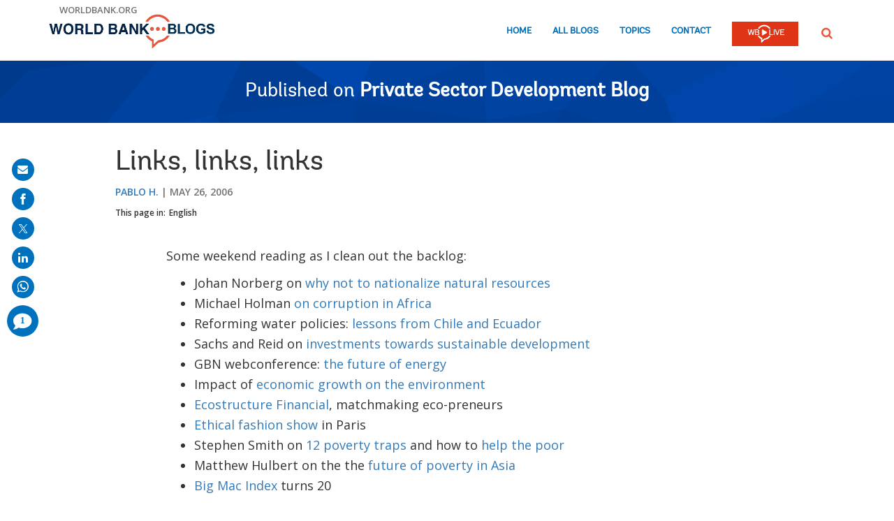

--- FILE ---
content_type: text/html; charset=utf-8
request_url: https://www.google.com/recaptcha/api2/anchor?ar=1&k=6LcKE5EUAAAAAEVpFSyPPX_hg_xnUi5QzliscFVF&co=aHR0cHM6Ly9ibG9ncy53b3JsZGJhbmsub3JnOjQ0Mw..&hl=en&v=jdMmXeCQEkPbnFDy9T04NbgJ&size=invisible&anchor-ms=20000&execute-ms=15000&cb=hyjcuxbznco8
body_size: 47435
content:
<!DOCTYPE HTML><html dir="ltr" lang="en"><head><meta http-equiv="Content-Type" content="text/html; charset=UTF-8">
<meta http-equiv="X-UA-Compatible" content="IE=edge">
<title>reCAPTCHA</title>
<style type="text/css">
/* cyrillic-ext */
@font-face {
  font-family: 'Roboto';
  font-style: normal;
  font-weight: 400;
  font-stretch: 100%;
  src: url(//fonts.gstatic.com/s/roboto/v48/KFO7CnqEu92Fr1ME7kSn66aGLdTylUAMa3GUBHMdazTgWw.woff2) format('woff2');
  unicode-range: U+0460-052F, U+1C80-1C8A, U+20B4, U+2DE0-2DFF, U+A640-A69F, U+FE2E-FE2F;
}
/* cyrillic */
@font-face {
  font-family: 'Roboto';
  font-style: normal;
  font-weight: 400;
  font-stretch: 100%;
  src: url(//fonts.gstatic.com/s/roboto/v48/KFO7CnqEu92Fr1ME7kSn66aGLdTylUAMa3iUBHMdazTgWw.woff2) format('woff2');
  unicode-range: U+0301, U+0400-045F, U+0490-0491, U+04B0-04B1, U+2116;
}
/* greek-ext */
@font-face {
  font-family: 'Roboto';
  font-style: normal;
  font-weight: 400;
  font-stretch: 100%;
  src: url(//fonts.gstatic.com/s/roboto/v48/KFO7CnqEu92Fr1ME7kSn66aGLdTylUAMa3CUBHMdazTgWw.woff2) format('woff2');
  unicode-range: U+1F00-1FFF;
}
/* greek */
@font-face {
  font-family: 'Roboto';
  font-style: normal;
  font-weight: 400;
  font-stretch: 100%;
  src: url(//fonts.gstatic.com/s/roboto/v48/KFO7CnqEu92Fr1ME7kSn66aGLdTylUAMa3-UBHMdazTgWw.woff2) format('woff2');
  unicode-range: U+0370-0377, U+037A-037F, U+0384-038A, U+038C, U+038E-03A1, U+03A3-03FF;
}
/* math */
@font-face {
  font-family: 'Roboto';
  font-style: normal;
  font-weight: 400;
  font-stretch: 100%;
  src: url(//fonts.gstatic.com/s/roboto/v48/KFO7CnqEu92Fr1ME7kSn66aGLdTylUAMawCUBHMdazTgWw.woff2) format('woff2');
  unicode-range: U+0302-0303, U+0305, U+0307-0308, U+0310, U+0312, U+0315, U+031A, U+0326-0327, U+032C, U+032F-0330, U+0332-0333, U+0338, U+033A, U+0346, U+034D, U+0391-03A1, U+03A3-03A9, U+03B1-03C9, U+03D1, U+03D5-03D6, U+03F0-03F1, U+03F4-03F5, U+2016-2017, U+2034-2038, U+203C, U+2040, U+2043, U+2047, U+2050, U+2057, U+205F, U+2070-2071, U+2074-208E, U+2090-209C, U+20D0-20DC, U+20E1, U+20E5-20EF, U+2100-2112, U+2114-2115, U+2117-2121, U+2123-214F, U+2190, U+2192, U+2194-21AE, U+21B0-21E5, U+21F1-21F2, U+21F4-2211, U+2213-2214, U+2216-22FF, U+2308-230B, U+2310, U+2319, U+231C-2321, U+2336-237A, U+237C, U+2395, U+239B-23B7, U+23D0, U+23DC-23E1, U+2474-2475, U+25AF, U+25B3, U+25B7, U+25BD, U+25C1, U+25CA, U+25CC, U+25FB, U+266D-266F, U+27C0-27FF, U+2900-2AFF, U+2B0E-2B11, U+2B30-2B4C, U+2BFE, U+3030, U+FF5B, U+FF5D, U+1D400-1D7FF, U+1EE00-1EEFF;
}
/* symbols */
@font-face {
  font-family: 'Roboto';
  font-style: normal;
  font-weight: 400;
  font-stretch: 100%;
  src: url(//fonts.gstatic.com/s/roboto/v48/KFO7CnqEu92Fr1ME7kSn66aGLdTylUAMaxKUBHMdazTgWw.woff2) format('woff2');
  unicode-range: U+0001-000C, U+000E-001F, U+007F-009F, U+20DD-20E0, U+20E2-20E4, U+2150-218F, U+2190, U+2192, U+2194-2199, U+21AF, U+21E6-21F0, U+21F3, U+2218-2219, U+2299, U+22C4-22C6, U+2300-243F, U+2440-244A, U+2460-24FF, U+25A0-27BF, U+2800-28FF, U+2921-2922, U+2981, U+29BF, U+29EB, U+2B00-2BFF, U+4DC0-4DFF, U+FFF9-FFFB, U+10140-1018E, U+10190-1019C, U+101A0, U+101D0-101FD, U+102E0-102FB, U+10E60-10E7E, U+1D2C0-1D2D3, U+1D2E0-1D37F, U+1F000-1F0FF, U+1F100-1F1AD, U+1F1E6-1F1FF, U+1F30D-1F30F, U+1F315, U+1F31C, U+1F31E, U+1F320-1F32C, U+1F336, U+1F378, U+1F37D, U+1F382, U+1F393-1F39F, U+1F3A7-1F3A8, U+1F3AC-1F3AF, U+1F3C2, U+1F3C4-1F3C6, U+1F3CA-1F3CE, U+1F3D4-1F3E0, U+1F3ED, U+1F3F1-1F3F3, U+1F3F5-1F3F7, U+1F408, U+1F415, U+1F41F, U+1F426, U+1F43F, U+1F441-1F442, U+1F444, U+1F446-1F449, U+1F44C-1F44E, U+1F453, U+1F46A, U+1F47D, U+1F4A3, U+1F4B0, U+1F4B3, U+1F4B9, U+1F4BB, U+1F4BF, U+1F4C8-1F4CB, U+1F4D6, U+1F4DA, U+1F4DF, U+1F4E3-1F4E6, U+1F4EA-1F4ED, U+1F4F7, U+1F4F9-1F4FB, U+1F4FD-1F4FE, U+1F503, U+1F507-1F50B, U+1F50D, U+1F512-1F513, U+1F53E-1F54A, U+1F54F-1F5FA, U+1F610, U+1F650-1F67F, U+1F687, U+1F68D, U+1F691, U+1F694, U+1F698, U+1F6AD, U+1F6B2, U+1F6B9-1F6BA, U+1F6BC, U+1F6C6-1F6CF, U+1F6D3-1F6D7, U+1F6E0-1F6EA, U+1F6F0-1F6F3, U+1F6F7-1F6FC, U+1F700-1F7FF, U+1F800-1F80B, U+1F810-1F847, U+1F850-1F859, U+1F860-1F887, U+1F890-1F8AD, U+1F8B0-1F8BB, U+1F8C0-1F8C1, U+1F900-1F90B, U+1F93B, U+1F946, U+1F984, U+1F996, U+1F9E9, U+1FA00-1FA6F, U+1FA70-1FA7C, U+1FA80-1FA89, U+1FA8F-1FAC6, U+1FACE-1FADC, U+1FADF-1FAE9, U+1FAF0-1FAF8, U+1FB00-1FBFF;
}
/* vietnamese */
@font-face {
  font-family: 'Roboto';
  font-style: normal;
  font-weight: 400;
  font-stretch: 100%;
  src: url(//fonts.gstatic.com/s/roboto/v48/KFO7CnqEu92Fr1ME7kSn66aGLdTylUAMa3OUBHMdazTgWw.woff2) format('woff2');
  unicode-range: U+0102-0103, U+0110-0111, U+0128-0129, U+0168-0169, U+01A0-01A1, U+01AF-01B0, U+0300-0301, U+0303-0304, U+0308-0309, U+0323, U+0329, U+1EA0-1EF9, U+20AB;
}
/* latin-ext */
@font-face {
  font-family: 'Roboto';
  font-style: normal;
  font-weight: 400;
  font-stretch: 100%;
  src: url(//fonts.gstatic.com/s/roboto/v48/KFO7CnqEu92Fr1ME7kSn66aGLdTylUAMa3KUBHMdazTgWw.woff2) format('woff2');
  unicode-range: U+0100-02BA, U+02BD-02C5, U+02C7-02CC, U+02CE-02D7, U+02DD-02FF, U+0304, U+0308, U+0329, U+1D00-1DBF, U+1E00-1E9F, U+1EF2-1EFF, U+2020, U+20A0-20AB, U+20AD-20C0, U+2113, U+2C60-2C7F, U+A720-A7FF;
}
/* latin */
@font-face {
  font-family: 'Roboto';
  font-style: normal;
  font-weight: 400;
  font-stretch: 100%;
  src: url(//fonts.gstatic.com/s/roboto/v48/KFO7CnqEu92Fr1ME7kSn66aGLdTylUAMa3yUBHMdazQ.woff2) format('woff2');
  unicode-range: U+0000-00FF, U+0131, U+0152-0153, U+02BB-02BC, U+02C6, U+02DA, U+02DC, U+0304, U+0308, U+0329, U+2000-206F, U+20AC, U+2122, U+2191, U+2193, U+2212, U+2215, U+FEFF, U+FFFD;
}
/* cyrillic-ext */
@font-face {
  font-family: 'Roboto';
  font-style: normal;
  font-weight: 500;
  font-stretch: 100%;
  src: url(//fonts.gstatic.com/s/roboto/v48/KFO7CnqEu92Fr1ME7kSn66aGLdTylUAMa3GUBHMdazTgWw.woff2) format('woff2');
  unicode-range: U+0460-052F, U+1C80-1C8A, U+20B4, U+2DE0-2DFF, U+A640-A69F, U+FE2E-FE2F;
}
/* cyrillic */
@font-face {
  font-family: 'Roboto';
  font-style: normal;
  font-weight: 500;
  font-stretch: 100%;
  src: url(//fonts.gstatic.com/s/roboto/v48/KFO7CnqEu92Fr1ME7kSn66aGLdTylUAMa3iUBHMdazTgWw.woff2) format('woff2');
  unicode-range: U+0301, U+0400-045F, U+0490-0491, U+04B0-04B1, U+2116;
}
/* greek-ext */
@font-face {
  font-family: 'Roboto';
  font-style: normal;
  font-weight: 500;
  font-stretch: 100%;
  src: url(//fonts.gstatic.com/s/roboto/v48/KFO7CnqEu92Fr1ME7kSn66aGLdTylUAMa3CUBHMdazTgWw.woff2) format('woff2');
  unicode-range: U+1F00-1FFF;
}
/* greek */
@font-face {
  font-family: 'Roboto';
  font-style: normal;
  font-weight: 500;
  font-stretch: 100%;
  src: url(//fonts.gstatic.com/s/roboto/v48/KFO7CnqEu92Fr1ME7kSn66aGLdTylUAMa3-UBHMdazTgWw.woff2) format('woff2');
  unicode-range: U+0370-0377, U+037A-037F, U+0384-038A, U+038C, U+038E-03A1, U+03A3-03FF;
}
/* math */
@font-face {
  font-family: 'Roboto';
  font-style: normal;
  font-weight: 500;
  font-stretch: 100%;
  src: url(//fonts.gstatic.com/s/roboto/v48/KFO7CnqEu92Fr1ME7kSn66aGLdTylUAMawCUBHMdazTgWw.woff2) format('woff2');
  unicode-range: U+0302-0303, U+0305, U+0307-0308, U+0310, U+0312, U+0315, U+031A, U+0326-0327, U+032C, U+032F-0330, U+0332-0333, U+0338, U+033A, U+0346, U+034D, U+0391-03A1, U+03A3-03A9, U+03B1-03C9, U+03D1, U+03D5-03D6, U+03F0-03F1, U+03F4-03F5, U+2016-2017, U+2034-2038, U+203C, U+2040, U+2043, U+2047, U+2050, U+2057, U+205F, U+2070-2071, U+2074-208E, U+2090-209C, U+20D0-20DC, U+20E1, U+20E5-20EF, U+2100-2112, U+2114-2115, U+2117-2121, U+2123-214F, U+2190, U+2192, U+2194-21AE, U+21B0-21E5, U+21F1-21F2, U+21F4-2211, U+2213-2214, U+2216-22FF, U+2308-230B, U+2310, U+2319, U+231C-2321, U+2336-237A, U+237C, U+2395, U+239B-23B7, U+23D0, U+23DC-23E1, U+2474-2475, U+25AF, U+25B3, U+25B7, U+25BD, U+25C1, U+25CA, U+25CC, U+25FB, U+266D-266F, U+27C0-27FF, U+2900-2AFF, U+2B0E-2B11, U+2B30-2B4C, U+2BFE, U+3030, U+FF5B, U+FF5D, U+1D400-1D7FF, U+1EE00-1EEFF;
}
/* symbols */
@font-face {
  font-family: 'Roboto';
  font-style: normal;
  font-weight: 500;
  font-stretch: 100%;
  src: url(//fonts.gstatic.com/s/roboto/v48/KFO7CnqEu92Fr1ME7kSn66aGLdTylUAMaxKUBHMdazTgWw.woff2) format('woff2');
  unicode-range: U+0001-000C, U+000E-001F, U+007F-009F, U+20DD-20E0, U+20E2-20E4, U+2150-218F, U+2190, U+2192, U+2194-2199, U+21AF, U+21E6-21F0, U+21F3, U+2218-2219, U+2299, U+22C4-22C6, U+2300-243F, U+2440-244A, U+2460-24FF, U+25A0-27BF, U+2800-28FF, U+2921-2922, U+2981, U+29BF, U+29EB, U+2B00-2BFF, U+4DC0-4DFF, U+FFF9-FFFB, U+10140-1018E, U+10190-1019C, U+101A0, U+101D0-101FD, U+102E0-102FB, U+10E60-10E7E, U+1D2C0-1D2D3, U+1D2E0-1D37F, U+1F000-1F0FF, U+1F100-1F1AD, U+1F1E6-1F1FF, U+1F30D-1F30F, U+1F315, U+1F31C, U+1F31E, U+1F320-1F32C, U+1F336, U+1F378, U+1F37D, U+1F382, U+1F393-1F39F, U+1F3A7-1F3A8, U+1F3AC-1F3AF, U+1F3C2, U+1F3C4-1F3C6, U+1F3CA-1F3CE, U+1F3D4-1F3E0, U+1F3ED, U+1F3F1-1F3F3, U+1F3F5-1F3F7, U+1F408, U+1F415, U+1F41F, U+1F426, U+1F43F, U+1F441-1F442, U+1F444, U+1F446-1F449, U+1F44C-1F44E, U+1F453, U+1F46A, U+1F47D, U+1F4A3, U+1F4B0, U+1F4B3, U+1F4B9, U+1F4BB, U+1F4BF, U+1F4C8-1F4CB, U+1F4D6, U+1F4DA, U+1F4DF, U+1F4E3-1F4E6, U+1F4EA-1F4ED, U+1F4F7, U+1F4F9-1F4FB, U+1F4FD-1F4FE, U+1F503, U+1F507-1F50B, U+1F50D, U+1F512-1F513, U+1F53E-1F54A, U+1F54F-1F5FA, U+1F610, U+1F650-1F67F, U+1F687, U+1F68D, U+1F691, U+1F694, U+1F698, U+1F6AD, U+1F6B2, U+1F6B9-1F6BA, U+1F6BC, U+1F6C6-1F6CF, U+1F6D3-1F6D7, U+1F6E0-1F6EA, U+1F6F0-1F6F3, U+1F6F7-1F6FC, U+1F700-1F7FF, U+1F800-1F80B, U+1F810-1F847, U+1F850-1F859, U+1F860-1F887, U+1F890-1F8AD, U+1F8B0-1F8BB, U+1F8C0-1F8C1, U+1F900-1F90B, U+1F93B, U+1F946, U+1F984, U+1F996, U+1F9E9, U+1FA00-1FA6F, U+1FA70-1FA7C, U+1FA80-1FA89, U+1FA8F-1FAC6, U+1FACE-1FADC, U+1FADF-1FAE9, U+1FAF0-1FAF8, U+1FB00-1FBFF;
}
/* vietnamese */
@font-face {
  font-family: 'Roboto';
  font-style: normal;
  font-weight: 500;
  font-stretch: 100%;
  src: url(//fonts.gstatic.com/s/roboto/v48/KFO7CnqEu92Fr1ME7kSn66aGLdTylUAMa3OUBHMdazTgWw.woff2) format('woff2');
  unicode-range: U+0102-0103, U+0110-0111, U+0128-0129, U+0168-0169, U+01A0-01A1, U+01AF-01B0, U+0300-0301, U+0303-0304, U+0308-0309, U+0323, U+0329, U+1EA0-1EF9, U+20AB;
}
/* latin-ext */
@font-face {
  font-family: 'Roboto';
  font-style: normal;
  font-weight: 500;
  font-stretch: 100%;
  src: url(//fonts.gstatic.com/s/roboto/v48/KFO7CnqEu92Fr1ME7kSn66aGLdTylUAMa3KUBHMdazTgWw.woff2) format('woff2');
  unicode-range: U+0100-02BA, U+02BD-02C5, U+02C7-02CC, U+02CE-02D7, U+02DD-02FF, U+0304, U+0308, U+0329, U+1D00-1DBF, U+1E00-1E9F, U+1EF2-1EFF, U+2020, U+20A0-20AB, U+20AD-20C0, U+2113, U+2C60-2C7F, U+A720-A7FF;
}
/* latin */
@font-face {
  font-family: 'Roboto';
  font-style: normal;
  font-weight: 500;
  font-stretch: 100%;
  src: url(//fonts.gstatic.com/s/roboto/v48/KFO7CnqEu92Fr1ME7kSn66aGLdTylUAMa3yUBHMdazQ.woff2) format('woff2');
  unicode-range: U+0000-00FF, U+0131, U+0152-0153, U+02BB-02BC, U+02C6, U+02DA, U+02DC, U+0304, U+0308, U+0329, U+2000-206F, U+20AC, U+2122, U+2191, U+2193, U+2212, U+2215, U+FEFF, U+FFFD;
}
/* cyrillic-ext */
@font-face {
  font-family: 'Roboto';
  font-style: normal;
  font-weight: 900;
  font-stretch: 100%;
  src: url(//fonts.gstatic.com/s/roboto/v48/KFO7CnqEu92Fr1ME7kSn66aGLdTylUAMa3GUBHMdazTgWw.woff2) format('woff2');
  unicode-range: U+0460-052F, U+1C80-1C8A, U+20B4, U+2DE0-2DFF, U+A640-A69F, U+FE2E-FE2F;
}
/* cyrillic */
@font-face {
  font-family: 'Roboto';
  font-style: normal;
  font-weight: 900;
  font-stretch: 100%;
  src: url(//fonts.gstatic.com/s/roboto/v48/KFO7CnqEu92Fr1ME7kSn66aGLdTylUAMa3iUBHMdazTgWw.woff2) format('woff2');
  unicode-range: U+0301, U+0400-045F, U+0490-0491, U+04B0-04B1, U+2116;
}
/* greek-ext */
@font-face {
  font-family: 'Roboto';
  font-style: normal;
  font-weight: 900;
  font-stretch: 100%;
  src: url(//fonts.gstatic.com/s/roboto/v48/KFO7CnqEu92Fr1ME7kSn66aGLdTylUAMa3CUBHMdazTgWw.woff2) format('woff2');
  unicode-range: U+1F00-1FFF;
}
/* greek */
@font-face {
  font-family: 'Roboto';
  font-style: normal;
  font-weight: 900;
  font-stretch: 100%;
  src: url(//fonts.gstatic.com/s/roboto/v48/KFO7CnqEu92Fr1ME7kSn66aGLdTylUAMa3-UBHMdazTgWw.woff2) format('woff2');
  unicode-range: U+0370-0377, U+037A-037F, U+0384-038A, U+038C, U+038E-03A1, U+03A3-03FF;
}
/* math */
@font-face {
  font-family: 'Roboto';
  font-style: normal;
  font-weight: 900;
  font-stretch: 100%;
  src: url(//fonts.gstatic.com/s/roboto/v48/KFO7CnqEu92Fr1ME7kSn66aGLdTylUAMawCUBHMdazTgWw.woff2) format('woff2');
  unicode-range: U+0302-0303, U+0305, U+0307-0308, U+0310, U+0312, U+0315, U+031A, U+0326-0327, U+032C, U+032F-0330, U+0332-0333, U+0338, U+033A, U+0346, U+034D, U+0391-03A1, U+03A3-03A9, U+03B1-03C9, U+03D1, U+03D5-03D6, U+03F0-03F1, U+03F4-03F5, U+2016-2017, U+2034-2038, U+203C, U+2040, U+2043, U+2047, U+2050, U+2057, U+205F, U+2070-2071, U+2074-208E, U+2090-209C, U+20D0-20DC, U+20E1, U+20E5-20EF, U+2100-2112, U+2114-2115, U+2117-2121, U+2123-214F, U+2190, U+2192, U+2194-21AE, U+21B0-21E5, U+21F1-21F2, U+21F4-2211, U+2213-2214, U+2216-22FF, U+2308-230B, U+2310, U+2319, U+231C-2321, U+2336-237A, U+237C, U+2395, U+239B-23B7, U+23D0, U+23DC-23E1, U+2474-2475, U+25AF, U+25B3, U+25B7, U+25BD, U+25C1, U+25CA, U+25CC, U+25FB, U+266D-266F, U+27C0-27FF, U+2900-2AFF, U+2B0E-2B11, U+2B30-2B4C, U+2BFE, U+3030, U+FF5B, U+FF5D, U+1D400-1D7FF, U+1EE00-1EEFF;
}
/* symbols */
@font-face {
  font-family: 'Roboto';
  font-style: normal;
  font-weight: 900;
  font-stretch: 100%;
  src: url(//fonts.gstatic.com/s/roboto/v48/KFO7CnqEu92Fr1ME7kSn66aGLdTylUAMaxKUBHMdazTgWw.woff2) format('woff2');
  unicode-range: U+0001-000C, U+000E-001F, U+007F-009F, U+20DD-20E0, U+20E2-20E4, U+2150-218F, U+2190, U+2192, U+2194-2199, U+21AF, U+21E6-21F0, U+21F3, U+2218-2219, U+2299, U+22C4-22C6, U+2300-243F, U+2440-244A, U+2460-24FF, U+25A0-27BF, U+2800-28FF, U+2921-2922, U+2981, U+29BF, U+29EB, U+2B00-2BFF, U+4DC0-4DFF, U+FFF9-FFFB, U+10140-1018E, U+10190-1019C, U+101A0, U+101D0-101FD, U+102E0-102FB, U+10E60-10E7E, U+1D2C0-1D2D3, U+1D2E0-1D37F, U+1F000-1F0FF, U+1F100-1F1AD, U+1F1E6-1F1FF, U+1F30D-1F30F, U+1F315, U+1F31C, U+1F31E, U+1F320-1F32C, U+1F336, U+1F378, U+1F37D, U+1F382, U+1F393-1F39F, U+1F3A7-1F3A8, U+1F3AC-1F3AF, U+1F3C2, U+1F3C4-1F3C6, U+1F3CA-1F3CE, U+1F3D4-1F3E0, U+1F3ED, U+1F3F1-1F3F3, U+1F3F5-1F3F7, U+1F408, U+1F415, U+1F41F, U+1F426, U+1F43F, U+1F441-1F442, U+1F444, U+1F446-1F449, U+1F44C-1F44E, U+1F453, U+1F46A, U+1F47D, U+1F4A3, U+1F4B0, U+1F4B3, U+1F4B9, U+1F4BB, U+1F4BF, U+1F4C8-1F4CB, U+1F4D6, U+1F4DA, U+1F4DF, U+1F4E3-1F4E6, U+1F4EA-1F4ED, U+1F4F7, U+1F4F9-1F4FB, U+1F4FD-1F4FE, U+1F503, U+1F507-1F50B, U+1F50D, U+1F512-1F513, U+1F53E-1F54A, U+1F54F-1F5FA, U+1F610, U+1F650-1F67F, U+1F687, U+1F68D, U+1F691, U+1F694, U+1F698, U+1F6AD, U+1F6B2, U+1F6B9-1F6BA, U+1F6BC, U+1F6C6-1F6CF, U+1F6D3-1F6D7, U+1F6E0-1F6EA, U+1F6F0-1F6F3, U+1F6F7-1F6FC, U+1F700-1F7FF, U+1F800-1F80B, U+1F810-1F847, U+1F850-1F859, U+1F860-1F887, U+1F890-1F8AD, U+1F8B0-1F8BB, U+1F8C0-1F8C1, U+1F900-1F90B, U+1F93B, U+1F946, U+1F984, U+1F996, U+1F9E9, U+1FA00-1FA6F, U+1FA70-1FA7C, U+1FA80-1FA89, U+1FA8F-1FAC6, U+1FACE-1FADC, U+1FADF-1FAE9, U+1FAF0-1FAF8, U+1FB00-1FBFF;
}
/* vietnamese */
@font-face {
  font-family: 'Roboto';
  font-style: normal;
  font-weight: 900;
  font-stretch: 100%;
  src: url(//fonts.gstatic.com/s/roboto/v48/KFO7CnqEu92Fr1ME7kSn66aGLdTylUAMa3OUBHMdazTgWw.woff2) format('woff2');
  unicode-range: U+0102-0103, U+0110-0111, U+0128-0129, U+0168-0169, U+01A0-01A1, U+01AF-01B0, U+0300-0301, U+0303-0304, U+0308-0309, U+0323, U+0329, U+1EA0-1EF9, U+20AB;
}
/* latin-ext */
@font-face {
  font-family: 'Roboto';
  font-style: normal;
  font-weight: 900;
  font-stretch: 100%;
  src: url(//fonts.gstatic.com/s/roboto/v48/KFO7CnqEu92Fr1ME7kSn66aGLdTylUAMa3KUBHMdazTgWw.woff2) format('woff2');
  unicode-range: U+0100-02BA, U+02BD-02C5, U+02C7-02CC, U+02CE-02D7, U+02DD-02FF, U+0304, U+0308, U+0329, U+1D00-1DBF, U+1E00-1E9F, U+1EF2-1EFF, U+2020, U+20A0-20AB, U+20AD-20C0, U+2113, U+2C60-2C7F, U+A720-A7FF;
}
/* latin */
@font-face {
  font-family: 'Roboto';
  font-style: normal;
  font-weight: 900;
  font-stretch: 100%;
  src: url(//fonts.gstatic.com/s/roboto/v48/KFO7CnqEu92Fr1ME7kSn66aGLdTylUAMa3yUBHMdazQ.woff2) format('woff2');
  unicode-range: U+0000-00FF, U+0131, U+0152-0153, U+02BB-02BC, U+02C6, U+02DA, U+02DC, U+0304, U+0308, U+0329, U+2000-206F, U+20AC, U+2122, U+2191, U+2193, U+2212, U+2215, U+FEFF, U+FFFD;
}

</style>
<link rel="stylesheet" type="text/css" href="https://www.gstatic.com/recaptcha/releases/jdMmXeCQEkPbnFDy9T04NbgJ/styles__ltr.css">
<script nonce="TJmjLSYVMzREGT9y_r3p1w" type="text/javascript">window['__recaptcha_api'] = 'https://www.google.com/recaptcha/api2/';</script>
<script type="text/javascript" src="https://www.gstatic.com/recaptcha/releases/jdMmXeCQEkPbnFDy9T04NbgJ/recaptcha__en.js" nonce="TJmjLSYVMzREGT9y_r3p1w">
      
    </script></head>
<body><div id="rc-anchor-alert" class="rc-anchor-alert"></div>
<input type="hidden" id="recaptcha-token" value="[base64]">
<script type="text/javascript" nonce="TJmjLSYVMzREGT9y_r3p1w">
      recaptcha.anchor.Main.init("[\x22ainput\x22,[\x22bgdata\x22,\x22\x22,\[base64]/[base64]/[base64]/[base64]/ODU6NzksKFIuUF89RixSKSksUi51KSksUi5TKS5wdXNoKFtQZyx0LFg/[base64]/[base64]/[base64]/[base64]/bmV3IE5bd10oUFswXSk6Vz09Mj9uZXcgTlt3XShQWzBdLFBbMV0pOlc9PTM/bmV3IE5bd10oUFswXSxQWzFdLFBbMl0pOlc9PTQ/[base64]/[base64]/[base64]/[base64]/[base64]/[base64]\\u003d\\u003d\x22,\[base64]\x22,\x22InzCgGE3wqbDtGPDlMKdw5jCpV81w7DCqjEvwp3Cr8OLwoLDtsKmOFHCgMKmCjwbwokawpVZwqrDhnjCrC/DpFVUV8Kfw7wTfcK+wrgwXVfDvMOSPDl4NMKIw7bDjh3CugoBFH9Pw6DCqMOYWcOQw5xmwodIwoYLw59ybsKsw5/Dj8OpIhjDvMO/wonCp8OdLFPCv8KLwr/CtHPDtnvDrcOwbQQre8Ktw5VIw5zDrEPDkcO5DcKyXzrDgm7DjsKLB8OcJHo1w7gTfcObwo4PMcOrGDIqwpXCjcOBwopnwrY0VkrDvl0qwp7DnsKVwpTDgsKdwqFSNCPCusKlOW4FwqDDtMKGCTsGMcOIwprCkArDg8O/WnQIwrzClsK5NcOad1DCjMOnw6HDgMKxw6PDtX5zw5pSQBpxw69VXHUkA3PDssO7O23ClFnCm0fDgsO/GEfCqsKgLjjCqUvCn3F4CMOTwqHCiUTDpV4HNV7DoFjDtcKcwrMzPlYGTMO1QMKHwqrCuMOXKSjDvgTDl8OcN8OAwp7DqcKZYGTDp37Dnw9/wqLCtcO8EMOwYzpeR37CscKqAMOCJcK+DWnCocK3EsKtSznDnT/Dp8ObDsKgwqZQwqfCi8Odw5TDhgwaBF3DrWcEwpnCqsKuVsK5wpTDoybCu8KewrrDvsK3OUrCv8OYPEk3w70pCEfCh8OXw63Dj8OvKVNzw7I7w5nDpXVOw404ZFrChSpdw5/DlHfDjAHDu8KIUCHDvcO5wrbDjsKRw5E4XyA6w4UbGcOPR8OECX7CgMKjwqfCjsOeIMOEwrY3HcOKwr/CpcKqw7pKG8KUUcKoUwXCq8OqwoU+wodVwoXDn1HCqsOow7PCrzbDr8Kzwo/DncK1IsOxaH5Sw7/CpDo4fsKxwqvDl8KJw47CrMKZWcKUw6XDhsKyK8O1wqjDocKAwr3Ds34cP1clw6fChgPCnEAUw7YLECZHwqc9eMODwrwRwo/DlsKSGsK2BXZidWPCq8OpPx9VacKqwrg+GsOAw53DmUURbcKqHMOpw6bDmCXDssO1w5pqB8Obw5DDigxtwoLCu8Oowqc6MDVIesO6WRDCnHYLwqYow4rCoDDCig/DosK4w4UywpnDpmTCrsKpw4HClgLDv8KLY8OPw48VUUnChcK1Qxw4wqNpw7bCuMK0w6/Dh8O2d8Kywr1ffjLDvMO+ScKqQcO0aMO7wpDCszXChMK/w7nCvVlZHFMKw4VOVwfCssKREXlgMWFIw45Zw67Cn8O0LC3CkcOMEnrDqsOpw43Cm1XClcK2dMKLU8KcwrdBwqwrw4/Dui7ClmvCpcKEw6l7UExnI8KFwojDnkLDncKXKC3DsVsKwobCsMONwogAwrXCkcOnwr/DgyrDrGo0XUvCkRUSNcKXXMOjw60IXcKtSMOzE3oPw63CoMO0Wg/CgcK1woQ/X0rDqcOww45CwpszIcOtOcKMHgPCo01sPsKrw7XDhDBGTsOlI8OUw7A7YMOHwqAGO3VWwp4YJUvCiMOyw5tHSCbDv3dlDCzDiwgYAsO4woXClx07w4DDs8Knw7YlJMKqw6TDgcOCG8OCw4nDgh3DpxcyWMKqwp4Jw713KMKFwoAXTcK6w4TDhFFSMm/DgQ4uYyxbw6XCp1DCqsKQw7nDkWhNDcKqSzvCpAbDvjPDiSrDjjHCkcKnw57DpiBBwok9ecOKwp3CsW7ChcOORMKGw4jDjxILXnrDu8KKwp7DtXMmCErDn8KFccKVw7J3wqbCvsO9YGPCom7DkjbCicKUwpjDn3JnSsO6LsOoHsKdwpFbwo/[base64]/[base64]/DjcK5wo/DqAXCs8KEw7jDvFHDocK2bkzCj8KtwozDjFHCjBfDuSx0w7F3MsOoasOxwovDnx/Cq8ODwq9LZMK6wpPCn8KqYV5owqzDtHvCnsK4woZcwpUhE8KwAMKALMO8Tys/wopTN8K0woTCp1XCthlFwrbCqMKIF8O8w407bcKJVAQZwpF9wpYQcsKhNMKWRsOqckJewqvCksODMmoSSm54NUhnQ3HDpHMmDMO1b8OZwozDm8KhSDtGXcOlNAIuWcKEw43DkAtywq1GfDnCnEdcZ1fDvcO4w7/DoMK7PwLCqmR8FjzCvFTDqsKqG1rCqmc1wofCg8KSw7HDjBLDn3IDwpvCg8OowqcWw5/CjsORbsOsNsKtw7zCjsOZHToZHmLCqsO0HcODwqEhGMO/CGPDtsObBsKKEjrDoX/CpcO2w5XCs0XCisKkL8O9w6DCozgMLDDCsnEFwr3DrcKbR8O4S8KbPMKvw7nDpV3CqcOBwp/Ck8KTJ3FKw7/Cm8OQwonCoR8gasOFw4PCnytzwozDp8K+w6PDh8OwwobDocKZCcOewovCi1TDi2DDnzkWw5lIw5fCgEMuwpLDrcKMw6jCtjhDBRZpAcOwQ8KMSsOUF8KXVglvwpVvw48OwoRIBW7DvzUNFsKJB8K9w50XwpTDuMKWSmfClW9/w7k3wpjCtFVzw4dLwrAZLmXDol5jCFhNw5rDtcKREMOpH1rDtsKZwro8w4XDvcOaMsO9woEmw7gZNjISwoxzF1PCoRbCmA7DoEnDgAfDt2Fiw4LChjHCqMO5w4/DuADClcOhYCRswqJ9w60NwpbDmMOXXzBnwrAcwq57SMK2dcO0U8OpeHJJTcKxFRfDuMORQcKMTB5Dwr/Dm8OtwoHDk8KFAyEsw5oQcjnCt0TDq8O3JsKwwrPDiwvCgsO6w5FawqUywo9IwrsVw6XCjQ9Kw4AadR15wpjDqcO8w4zCusKkwr3Ch8KEw4ZGamg9bcOVw4sXcGVfMBFrP33DrMKMwoBEOcKQw4EqNMOEWknCmz/Du8KywpnDpmMdw73CmyRGXsK1wozDjEMJB8OPKlXDn8OOw5bCtsKzHcOvV8O5wrjCvBzDkgVsRjLDsMOiOMKgwq3CvkfDhcKiwrJow6nCt1DCgEjCucO/XcOww6cVI8Ogw77Dj8ORw4x5wo7DiXHCsAxNTT4vN14BJ8OlSn3CkQbDjcONwqrDr8Ouw74hw4TCowguwo4BwrrDpMK4RQ8lOMKHeMOSYMOVwrzDscOuw53Ci2HDphZnFsOQAMKlEcKwGcO/w6fDsW8cw7LCq1h/woIcw7NZw4TDpcKewpbDuX3ClE7DlsOLPwrDmgLCscKQD25EwrA5w4/[base64]/DiWHDjC7CtMO+worDv1jConHCj8KXwoZ+w4JTw6RiwrTCosKEw7TDphoGwql4SFjDr8KQwqpzdlUBQUVpfGLDu8Kqci4DDj1AesO8K8OTCsK+LRDCrsO6LyXDoMK0D8KGw6vDkQFvLzkfwqY4GcOiwrPCjWx7D8KlcAPDjMOVwrhqw7M/[base64]/w7Eqw7plCcKzw4wyXMKaUsKbwqZOw7wMUS9Iw6zCrUZNw61dU8OBw4cSwp/[base64]/CnMKxUBHCmhvDhxIxS8KGw7pXwrURw5gOwq0hwpghX35GUURDKMKswqbDjcOodVfCv3vCgMOjw5FvwprDl8KtMkDCvH5MIsKeCMOuPR3DhAotGsOtDBjCkVPDuhYtw5NqOnTCtDdAw5gfWyvDmGfDs8KKCAXCo0rDmlfCmsOIGW1TG1A5wrp5woU1wqsiXT1Bw4/[base64]/DplnDt8Kcwp9iw65Rw7BUUUh0wrrChMK4w6gcwpzDvMKgeMK2wrtiHMOQw5EpI0bCkCB6w41UwowrwpAkw4jCrMKsfB7Dtn/Cv07CozXDr8OYwrzDjsOPGcOdc8OxO1Zjw5wxw5PChT/[base64]/[base64]/worDhcKALsOMw43DjMKcW8K5AF/CiGDCrxQ5CMKEw77DucOhw7ZRw4EVNcK5w75cETzDtBwRHsOxHcKBfAIawrpoXMOfX8K2wpfCtcK2wrV1dBPCmMOywr7CqEzDoz7DjcORGsKkwozDln/Dl03DkmjChF4zwrIxYMOjw7vCisOWw5cmwqTDlMO/MhRiw5suesO5JTtBw4N2wrrCpXQBL0zDlg7DmcKKwr9rIsOpwpgxwqEKw6TDsMKhaFtGwrbCuEJBb8OuG8KlNsOvwrnCvlNAQsKnwq7CvsOeEE5ww77Dm8ORwpdkcMOUwovCkjQdY1XDugvDicOlw5Q1w6zDisK8w7TDlQTCrhjCoxbDtcKawq9lw4h/[base64]/MsOfwr/DmlMnYnosQMKTw7IBwp9BwpNMwobDuDLCusKow4Aqw5TCuGxLw48QTsOUZE/CgMKTwoLDgRHDncO8wpbClxwmwqJvwq9Kwpluw68HcMO/AUTDjWPCqsOSfGzCucKowqzDvcOdPTR/[base64]/ChmJjG1EHw7YQw7/DsH/[base64]/Dmn5TwrjCp8OVwoPDtMKTSjHCijtyKyBEXCfDqE/CvG7DulYEwqs5wqLDjMK4XlkLw6LDqcOzw7MccVbDr8K5fcKoZcO5BsKfwrdDEE8Rw5VIw7HDqGfDvcODWMK1w73DqsK+w7rDvyB/[base64]/[base64]/[base64]/[base64]/JgDCunXCkcKfw4FoS8Oab8OWw5jCp8OfwpMXCsOccMO/bcOFw4oCe8KJAi0YS8OrdkvClMK7w7NwTsK4PADChsKsw5jDrMKIw6R5X1d0Kw0fw5HDolURw4wzXHvDhAnDjMKhGMO+w7rCqhxJMxrCs1/Cl23Dl8OlLsK1w7TDmjbCki/DnsONMXsiRcKGPcKlVSYiUFoMw7TCgmsTw4zCsMKdw64Pw7DCpMOWw6wbFQgEOcOVwq7DtEx8RcOaHhN/OlkHwo1QHMKyw7HDhCB/[base64]/DoFXDj3ZEw7cNVTAPwr7Dt8KTwo3DoMK9ZnDDjRpewpQow6lmaMKuUHLDiUsURMO2I8K5w5zDoMKkD3ZTFsKZMWVUwojCsB0faH9LQXhUf2sJasKjWsKkwrZYEcOmUcOaXsOyEMKlS8OCO8KqK8Ocw64BwpwZTMKqwp5CSBU/G0dYIsKbZDdoA081wq/Dl8Ohw4c8w49nw4YGwodgajRxblnClMKXw7Eee1/Di8KtBMO/wr3DlsKyfcOmHjrDkkXClCIowrbCq8OWdjTCqcOjZcKdwpgnw6TDsDsSw6cJI0Eww7vCulTCtMOBIsOTw4/DmsO8wqTCqh/DpcOEVsOtw6VtwqXDlcKVw6/CvMKrScKmbjp4dcK4OHfDhRfDvcKtLMOQwqDDn8K8OwZqwqzDlMONwqwPw5PCvxXDu8Orw43DlsOkw5fCq8K0w64eHTlhGBnCtUkDw75qwrpEF0B8ZUjCjcO5w4rDpFjCvMOvbD7DhCnDvsK2C8KwUmnCj8OaU8KLwphacUdhBsOiwrh+w7/DtyN2wrjDs8K0FcOIw7Rcw4sRYsOuNyzDiMOnOcKeZTd3wrLDssOrJcKewq8vwqIvLzoEw6DCuxoULMOfesKed20iw705w6XCscOCZsOvw6dsE8OxJMKgTD09wqPCvsKZIsKfBsOXTMORVMKPUMKPQjFcAcKLw7oww7/[base64]/CpwPCmMOQwojDjXvCmWQwcMKVwqrDoh/CrV7DmUgUw4YuwpXDt8K/w7TDqzYMVsKyw7DDhMK8asOWwoTDucKRw4jCngBuw49IwqxAw7dAw7LCmjNyw6ErBFzDucO5Fy7DtGXDkcObEMOiw5tfw5dJEsOCwrrDsMObImPCsAAUEH/DqwRQwpwEw5vDhmwNXVzCj3dkIsO4RUpXw7VpDQhcwrfDocKsJG8/wpBywr0Rw6IsYMK0CMOBw4rDn8KiwrzCr8OVw4dlwrnCvR0Xwq/DnxnCmcK0eB7DjkPCr8OpBsOteDRCwo4vw5Z/[base64]/[base64]/[base64]/DuFvDp8K7w7Arw5s2w5sUw6xJbypTLcKNOMKKw4Yfb2jCtBzDo8O9EGU5PMOrO095w5xyw7jDlsOhw4fCpcKrD8KsLsOVSnvDnMKoMcK3w6nCgMOdDcKrwpfCl2DDlVrDjyfDrB8ZK8OrGcORKDXDnsOYJnoFwp/[base64]/[base64]/DpxsdwpLCm3xRwonCq2dpwpbCgzknwoEKw5okwp4ww4pRw44PMsK2wpDCuFHCscOWFsKmWsKGwoXCoRkiVwVpd8Klw4jCncKSPcOVwpxiwrhCMEYbwqzCpXImw4/Cq19Kw47CoWJ4woIyw5bDhFYlwpMxwrfCpcKpayrDkA1ReMOKXsKywp/CrcOiNBgYDMKlwr3CpXzDj8OJw4/DpsOPJMKpTm1HXwwMwp3ClC5EwpzDlsKqwoc5wqo5wpXDsRDCkcKUBcO2w7InKB04B8KvwqtNw6HDt8KgwrJkUcK/NcOEHV/Do8KIw63Dl1PCjMKTYMOZV8OyNhpmVB1UwpB+wptiw6zDtTjCjS0mTsOURzTDoV8FWsOsw4XCtFpgwo/CpRsna1LCnFnDujtKwqhNO8OIYR5Zw6U9UzBEwqHCkhLDt8OOw7JSLcKfJMOlC8KZw4U9HsOAw5bDgsO4dcKiw5TDg8OBUW/[base64]/DvcOqwrkVMQfDtsOlwq/Dj8OEDMO0N8O4ccKewpDCknzDiCvDt8OeNcKOPi3CjScsDMOuwqgbNMKhwqV2P8Kbw4ROwrJ8PsOQwpbDncKtWWQtw5fDrsKLEizDlXnCjcOOKRXDoDdUCXFzw5/Cv3bDshrDhxsjWFvDoR/ClmBPfi4Lw5PDqcO8RmzDglx5FAhKW8O5wq3CqXZiw4Ztw5s1w58dwpDChMKlFB3DtcKxwpQqwp3DgVEsw5hQXngXSVnDvmvCpAcXw6Qse8OYAQUKw7bCiMONwoHDiD8aCcKGw74QV0UXwo7CgsKcwpHDhMOow6bCg8ORw4/Dm8KoDWZRwpvDjj5aIQnDucO3AcOlw6nDusO9w79OwpDCrMKtwp/[base64]/CocKMTwrDq8KKfMKBw5Nvw6s+AcKGwoXDrcOLw5fDrVLDhMKEw6LDosOrLX/DqysRLcKQwo/DisKTw4coCgYjAjnCtyFDwobCjFkEw7PCn8OHw4fClsO/woXDmk/DgcOYw7/DlW/CrwLCq8KDEQpywq95EDDCp8Onw5HCv1nDhFDDjMOtISwdwqAXw6wtaQg2W0UJcidRI8K/[base64]/[base64]/DpisbfMKGw5cUwrPDtWLCr1nCtgcOwrIMdjLCuinDsiRAw6HDhsOhMlllw4padUzCs8OlwpnCkSXDm2TDunfCkMK2w7xpw7JPw7vCgGjDusKKfMKGwoIbPXgTw6oNwr0NDFRvPsKEw4R8w7/DgWsaw4PCvj/CgAvCqUplwo3DucKfw7bCplEFwoRkwq1sFMOYwrjCisOcwoXCjMKlU0BCwpPDpMKxVRXDrsO6wosjw4HDqMK8w61WcBjDsMKtZ1PCl8KOwrAmfDNOw5tqZ8O7w5TCm8OYXEIuwppSYcOxwq4uImJjwqVXZWXCscKUYR/ChV4yVMKIwoTClsOjwp7Cu8Oxw6wpw7XDkMK1wpxHw5bDvMOvwrPCtMOuQTUAw4fCksKgwpXDhjgZYAZgw7HDvsOUHlPDi3/DpMOwenjCucOufcKbwqvDssOWw4HCm8KkwqJ8w4t+wrJew4XDo0zClmvCs2vDs8KZw63DtC97w7V6acKlBMKBG8Ozw4LCtMKnbsK1w7F1LS8kJsK7N8OPw7EEwp1OfMKiw6IOcyhaw591RcKywoY+w4bDrV5iYkDDlsOvwqvDoMORBTLDm8O3wpU3wqR/w6VFMsOjbGpaK8OAcMKoX8O3MlDClk0kw7XDs3Ejw61vwpgqw7/[base64]/wrTCsEnDiSsFw57CkAHCtcKNOF08w67DoMKTBUHCtsKdw6sTCUrCv1vCv8Kjw7HCpBIjwo/CvxzCo8O0w48LwoZEw67Dkx0LIcKrw6vDs2EJFsKRTcKPek3DvsK1FQLCtcOFw74+wr4PM0PCvcOvwrV9eMOhwqMCWMOnTcOwHsODDwpww7c1wpFGw5vDoiHDlU7CssOnwrvCrMKxJMOUw4TCkCzDvcOFdMOYVG8VGykgPMKYwpjCggwcw4fCrX/ClSPCgC9wwr/[base64]/CkD3DjMKVKVkPPzTDusO+WinDmsKjwrhzw4nCsWIow7F3w6zCsD/CocO0w4zCicOKAsOpHMOjDcO+KMOGw6cMVsKsw7TDi2c4SMOkb8OefcONc8KWXVTCj8KQwoQORjDCjibDqcOvw4zCsDkOwrpOwofDmyvCinlcwp/DrsKQw7fDh1x2w7NKC8K7MMOWwrRwesKpGF8rw5TChwfDtMKEwrA5LMK9KCsjw5d2wroDWDPDvy9Dwog6w4lBw7bCoHLDu1xGw5fClyIkDyjClnVNw7XCp0nDuDDDs8KYXk4tw6XCjTjDoDrDjcKPw5/CrsK2w7VBwplxXx7Dt2Anw5bCpsK1LMKswrPCnMKrwpMTG8OgPMKmwqxsw6kOeTwJaDnDnsOcw5fDlwvCoXrDtRrDskR/A2UnRCnCn8KOR2cCw4HCjsKnwrJ7CsOlwoJ1Tm7CgBc0w4vCvMOlw6PDhHkYflXCrHZ4w7MvBMOBw5vCpy3Dj8Oqw4MuwpY3w5lLw7wDw6zDvMObwr/[base64]/Cu0k6w6/CvsOeQmQCw5jCtMOiw6vCqsODXDB9wr0swoTCgRI+ZhXDsAfCqsOawrbCqh9WLcKIPsOMwoDDrVDClkbCusOzL349w59aCVXDtcOHeMOZw5HDlBHCi8KEw6d/Y3E6wp/Cm8Knwp9gw7nDv2HCmxnDiUsfw5DDg8K4w47DssK8w6bCgwQsw7NsYMKyKjfCpzjDuBc1wpBweyZDAsOvwqdzMAw+QH7CsxvCicKlPMKaa0DCq3odw5lYw6bCs01Uw5A2QxrCo8K6wpBvwr/[base64]/[base64]/CvzwRwrDDuAcKLMK8MU1LYMOewq/Do8Oow5fDr2UZQMKnBMKeB8O/w5cHI8KwAMKkw6DDv0XCrsO0wqRLwobCtx0YEHbCp8OuwptmOmk6w7xRwqsjCMKxw7HCg3gwwqMEPCLDsMKiw75pw6XDnMK/[base64]/wr9aw5sQwofCm8KZw4F3N8O2T27CrMKQw77CtcKow7t8CMORcMOLw5nCujF3HcKWw5LDhMKCw50kwqHDmi02csK5YWEgD8Ohw6gBAcKkdsOpG1bCkSxAJcKYWTTDhsOaLC3CtsK0w7XDnMKGNsOowo7Ck1/CmsOMwqTDoQDDlVDCvsO2FMKFw6kuUQhYwohPPkQ1wo7Ch8Kkw5rDjMKAwpXDg8KKwpJKYMO8w6bCsMO6w7AfRiPDg2MLCUIYw7Azw5obwpPCmH7DgEghOA/Dh8OgcVnCky3DsMOuSivCksKAw4nDo8KnPGVaP1ReC8K5w6soJjPChlRTw6jDmmlzw4gzwrjDjsO4cMObwp/CuMKjDlfDmcK6D8KfwqV8wq/[base64]/DixjDiATDrw9fwonDnsKvwqDCn8OdwqMlY8OvYcO1SMK5PwvCtcKfDwF+wq3Dlzw+w7gVD3pfLmNXwqDCosOHw6XDscKtwq0Jw4M3YRcJwqpeLivCtcOIw7fDqcKww6HCr1rDkkR1w73CvcOaWsORfx/ColLDj3zDuMKbAQZSQlHCvgbDjMOwwoQ2FARKwqXDiyJHMwTCv2TChj4vamXCncKeScK0Tgh5w5VzSMKcw5MMfERrScOJw5zCj8KpKisLw6/Di8KZJxQtbcO4BsOnWgnCtncOwrHDmcOcwpUtcVfCk8OwPsKkIyfCiiHCmMOpO1Q5MSTCkMKmw6wkwqIEFsKddMOvw7vCucKpPhhQw6VXL8OUCMKHwq7CoGRbbMKow4I9R1svGcKEw5jCjnbDpMOww4/DksOpw6/[base64]/[base64]/CiMK2w7Fpw6l3w7QPwr1PHcKtwpNKDC3CnGorw6zDgF/CgsO9wqkoFx/CjB1awqlKwr4THsOhccO5wpcJw7N8w5dOwq5ifELDqg/[base64]/Dp3DDtDnDlMKBwo09HF3DqA/CrcKifcOYRsOqT8KAWyDDgV5vwr1cJcOgBxtmWgkawozDg8KUTVjDkcO/[base64]/DlMOJIsKgwrBFLkHCi8KyCxkBwp0KLD49FB4Yw6/CkMOaw4xVwoDCk8OgH8OlAMO7dhDDkMKtJMOiNcOjw5xcViDCt8ODNMOQZsKYwqZSLhl4wqzDr19wSMOKwoTDqMOYwowqw7rDgxZgI2NUaMKof8KXw54RwrlJTsKKKG9Cwo/[base64]/ZMO3wq3Cih/DhgPDusKmRGzCm3XCg8K6R8O0wpXDv8Oyw49awq/CujgzQnjClsOLwoHDlzjDkcKwwoo4EMK9LMKpE8Obw6BTwprDoFPDmmLCsG3Dpw3DqC/DmMOcw7Frw4TCi8KbwplOwrpSwq4+wpgWw7LDjMKiWi/DihHCtTHCh8O9WsOgcsKbDsOmZsOZBcKhFQdkHQjCm8KhF8OZwq4MKSUvH8OpwodMPMOOG8OxOMKAwr/DrMOcwoAoXsOqHxLCrj7Dm3bCrGLCh3RDwo8XXHgfSsKdwqTDsCbDlgchw7LCgH7DkMO9c8KHwo13w5/DqcKFwpZJwp/[base64]/DngTCt8OqBQd2wq/DusKpw7B8ElBZwrPDsiTDhsOca2fCvMOYw7bDpcKSwrnCoMO4woYew6HDuWDDiQjCi2XDmcKcHQXDisKGJMO+ScO/Dwk1w5/CkGPDjQwJw7HCoMOTwrNqGcKSCT93M8KSw5oBwrfCh8OMMcKIfTdewqHDqT7DjVQxdRTDk8OIwrJYw59UwrrCu3nCrcK4OMOnwogdHMO3KsK7w7jDgk8zYMO/TU/Du1PCtilrHsKxw6DDrj1xU8KSw79mEMOwehDCsMORNMKKTsOEF3vCk8OlP8K/PnEKO1rDosKtfMK9wotaUHFsw7VefcO4w4vCtsONCMK1w7UBSwnCsXvChU8OGMO/csKOw7vDqnnCtcKoFcOPLkHCkcOlAV0ebhXCvg/CucKzw6DDiynDsXpNw6ptRxIrLGRIeMOowrTDgA3DkT3DmsOlwrQuwoQtw40IZcKANcK0w5RvBTkYY0vCp20becKJwoNcwr/CjsO0VcKQwo7CuMOvwpDCnMOZC8Krwohgf8OpwpjDtcOFwp7Dr8O5w55lAsKIYcKXwpfDpcK2wopkwrzDu8KoXS4nQEViwrgsRkIQwq8Aw4EKXHPCm8Kjw6ZcwpBfQTbDhsOdT1LCuhwEw6/Ch8KkaA/DuCQPwp/DtMKCw4TDjsKuwoIKwppxR0wFMcObwqjDhgjClDBXQRHCucOhXMODw63Dl8K2w4jDu8K3w4jCuVNBwrt+XMKuVsOJwoTCnXBHw7wQasK0dMOcw7vDjsKJwptBAcOUwpQRJMO9eC9rwpPCj8O/worCiQZmQwxZUsKmwp7Dritcw6dHQMOowrxoWcKsw7TCoEtIwoU4wq98woIowqDCpFvCrMKlAATCvXDDtcOFNGHCosKzRDDCpMO3JGEGw43CvmnDvsOeT8KqQA3CisOTw6DDqMKrwr/[base64]/w54ow7/CiG/DrBZ8WcKQwqXDgsOSciVVcsK8w4hpwq3Dpn/[base64]/Dvx8ZR8KFOMOdw5wUw7TCjMOCamJjwprCuMKxw7cLQHjCoMKEwoEQwpbCiMOnecOVVxkLwoPCncOqwrJOwpTCgAjDgjwJKMKxwqJuQWQoFcOQQsOQwqrCicKiw6/[base64]/ChyTCnTjCiwVRw6dAwrvDrsOqw49JdXbDh8ObwqzDuxJWw5nDpcKKIMKiw7PDjCnDpsO6wrvCvMKjw7rDpcOkwpfDmX/[base64]/CtX1mw48OaR04UsKnFsO8aG5zfWRVPsOPw6nDkTHDicKUw77Dt2/DtMK/wr0MXEjDucKrV8KyajUrw5EiwonCgcK3w5DCosKqw7ZAXMOew6REecO5HAFOQFXCg2bCoSvDr8KKwoTCqsOlwo/ClDJxPMOpTBrDr8KzwphaAnLDi3nDmVrCvMK+w5TDtsK3w5pkN2/ClAzCowZFVMK9w6XDhnfCoXjCnUhHOcOWwpkANSAjEcKqwpM5wr3CjsOdw6d3w7zDrgY5wqzCjB/CosKjwphUek3CjXzDnl/ChRvCuMOhwrQIw6XChUZ7VsKaMwXDjw5sExzCkSbDusOzw4TCv8OPwpvDuTDCnlMiYsOnwpPCgsOXYsKBw7ZNwrzDpcKHwotuwoxFw4gCd8O5wp92KcO7wqsSw4pYXMKpw7o1w4XDl1VUwoTDt8KyLHbCtj9oAx3Cg8O1QsOTw53ClsOdwo4LXy/DtMONw4PCkMKhecKhJFrCrCxIw6Brwo/Dk8KfwpvCn8K1WMK5w5NUwrA7wqrClsOjfFhBenVHwq5bwpxHwoXCpsKBwoLCkAPCvXfDi8KHVCTCjcKjGMOTd8K/HcOlOzvCoMObwoAzw4fDm2d1RADCm8KXwqcIecKrM1LChQ/CtGc6wrAnSj5Sw6ktOsOzQiXCqw7CjsODw5Zzwpghw6XCpnnCqsKxwrtgw7VBwq5Kw7ozRCbChcKywoMuHcKgQcOnwqRgUB9+JxkBI8KFw7Mnw57DhlcRwonDk0YXdMKFIMKuaMKkf8KywrF/F8Olw4I7wp3DvyJzwqA6FcKLwoovEQ9jwrg2cUjCl2B6wpoiMMKPw4fDt8KAAWUFw41jO2DCuzfDtsKiw6Amwp5Dw63Ct1LCssOkwrvDqcKmWkQLw6bCl0PCmMOsQwzDp8ONeMKawoTChibCu8OcDsO9GWnDljBswrLDtcKDb8O/wqLCqMOZw6XDrwkLw4/CoQc5woNMwpFswoLCgsOPDG/Csk1qbHZUXAQSO8O7wodyNcOKw5I5w6/CuMKpQcOPwo9tTHoXw7ccGQtywps0E8O1KT8fwoPDjMKdw6Q6d8O6RcOzwoTCmMKDwq4iwo7CjMO/XMKkwqnDkzvCl3EpV8OjOhvCp1nCtEA9WXvCu8KJw7Umw4VPX8OBTirCtcOVw6rDtMOZaQLDgcOGwoV4wrB8D2ZvXcOHVhZ/woDCvsOnaRwHbkZ3O8KEYsOSFiHCkDwABsKPIMOCMV0UwqbCosK6f8OGwp1ZXn/CuFdlYhnDvcOdw6TCvQHCgTjCpknCrsOYPShbccKkWidWwrMXw6fCscO9DsKSOsK6eSZRwrLCpVo1JMKJw5rCh8KvEMK7w6jDmcOvY3s5JsO4TcKBwrHCoX/CksK0U03Dr8OXWwLCm8O2VjRuwpxFw7t5wr3CjVvDrMO2w4oyfsKWLsOvNcK3aMKvWsOGSMKkDsKuwokFwpY0wrQCwo5WfsKtZ1rDq8K/Nw0eREIoPMOxPsKKIcKUw4xSWGjDp1fCtAbChMK/w7FxaS7DnsKdwqvClMOAwp3CmMODw5lQTsOCPBEPwrfCvcOHbzDCnWRBesKuHUvDucK8woZ/J8K6wq16w5bChMOMDQt3w5/DosO6AE5qw5LCjiPDonbDg8OlUsOBbCE8w4/DhR/Csx3DsBw9w6ZLcsKFwpfCgQ8dwo5Ow5V0Z8O1w4pyBn/Cv2LDjsKawr9wFMK/w7Ebw6U3wq9Nw7d0wo9rw5nCqcKYVl/Cqy0kw68Uw6/CvEfDn1Qhw5hEwpAmw7kqwojCvHodd8OrUMOPwqfCj8OSw4dbw7zDk8OPwoXDvHcFwrsvw7/[base64]/[base64]/CsMOWwqXDncK+UMOfwrfCplR/ChTCnCvDpyBTD8Kiw7/DqwzDgyUpUsOFwoJ9wpVEdwvCiQgSY8KQw5rChcOKwoVqLsKeHcKiw54nwqU9wpDCkcKbwq0QanTCk8Kew48Qw4wUG8ObWsKOwozDuTUHMMKcIcKGwq/DpMOTcj92w7TDghnDhTTCkwp/BU0jTRPDgMO3PAAmwqPClW7ChEvCp8K+wqLDt8KkYDDCkQDCrDNyaSvClkHCkATChcKyDkDDkMKCw5/DlnxYw5pZw6LCrBXDhcKrAMOkw7TDscO4wr/Clg5mw4PDoiItw5zCisKHw5fDh20ww6DCnU/[base64]/DkB7DgsKDwofCqgpqw68+c2Atw6tMwp9PwqDCi2LClnd2w7cbZUHCnMKRwoPCvcOQN1hxesKTWFsnwoQsS8K6RMKjZsO4w69Lw6DDrMOew6VnwrooT8KMwpnDp2PDkC07w5nCu8OpYMKUwqhvE3bCrx7CsMKaH8OwJ8KZAA/[base64]/w4zDssKbw43DqVrDv8Okw4fDr8KQw7F8QzUyw6rCghfDrsK7Qyckb8OdECtgw6bCm8OGw7LDmCZ6wrITw7RVwrXDvMKIF1cQw7zDjsOLVsOYw5FiNSDChcOBTTc6w7w4HcKCwpPCn2bDkQ/CnMKbQmPDlMKiwrTDgMO4NU7Cr8KRwoI2OR3DmsKlw5AMw4fDknkgEyXDlzHDo8OlWxjDlMKfKXwnJ8OXKsOaLsKawrNbw7nDgiYqe8KHI8KvCcK8NcK6BwbClBbCuE/DuMKfJsO5BMK0wr5DXsKXecOVwpEnw4YaXlMzTsKbcRbCpcK6wqfDqsK8w4vClsONJ8KjQsOMKcOPG8KIwqh3wpLDkArDoGJ7Q3jCrMKFaXDCuycuZz/Diisiw5YaFsKJDX3CnRp1wqcIwq3CuEDDosOhw60kw4Uuw4IYJzXDrsOrwrpHWWNgwpDCty7ChcOKBsOQUsOjwrbCnxZ3OQx4ei7Cu33DnCLDrnDDvFwAWAIjSMKxBT/CoV7Ch3XDnMKew5jDssO5OcKkwrglHcOGL8KGw47Cr07Csj9dF8KXwr0UInoRQ3gEJcOEQVrDiMOOw4Ycw7dZwqAefAzDgSnCocK6w5fDs3Yew5XCiHZ6w5/CgQrDl1MmbjLCicK+w5DCmMKSwptTw6/[base64]/CiRHDvsOUw6o/[base64]/ChUYWwqIKd8OifTfCh8OrwojCv8OCwpPDl8OeMcOIGsOJw73DggrCucKZw6x3SXR0wozDrsO2csOLFsK4A8K9wpgSHFw4XBpeY2vDuynDpE7CocKjwpvClnTDgMOwesKWPcOdNC8JwpooHl0rwqQRwq/Cp8KjwoFVZxjDv8Oqw4rDjRjDscOnwoUVYMKgwoVzAcO/aSfCvBRFwrQmS0zDvivCiAXCtMOQNsKEF3bDg8OvwqrDiU9Zw5/CscOpwrLCoMO1e8KQPVt5DMK5w6Y4CS/Dp1TCkl3DkMOeNEQkwrlLdFtBbMKgwofCmsOpaQrCvzUwAgBQJW3DtUwTFBrDllLDuj4hBGfCm8O9wrnCsMKkwrfCj3c4w4vCvMKLw4M/GMO+QcKlwpErw4V0w5HCtsO2wqZaX3xsVMOIYiAKw7lswpxwPXlRbk/ClXLCucOVwrttITcowpvCpMONw4sow6fCvMO/woMHZsOPSWHDuxEBT0/Du3HDoMO5wqgOwr9xEShww4bCjxpjQWF4bMOTw6jDkAnCisOgIcOdLTJsf2PDnVrDs8OqwrrCj27Cu8OuRcOzw7Eow5XCqcOQwrZ4SMOKB8OCwrfDrytQUB/DvH/DvUHDm8ONJcOCdG16w7tRGA3CssKrCcODw5kzwqBRw79ewrLCiMKBwozDnzoKL1nCkMO2wrHDksKMwofDpg0/wrIIw7zCrH7CvcKAbsKnwrzDgcKOVcOhU3grAsO2wpbCjQ7DhsOZGsKpw5lmwpJLwrjDo8Opw47DnXnCr8KzNcKzwpXDh8KPcsKGw58mw7kew51iC8Ksw5ppwrwzVVjCsB/DisOfUMKPw5/Dr1XDoxdVaVLDj8ODw6vDh8O+wrPCnMOcwqvDryDCimEgwotCw6XDjMKuwqXDkcKOwpbDjS/[base64]/w6VbUlNrw4DCmMKUewE9w5hdJGlVPMKINcOtwoMpKGvDncKzJ3LCgj8pCMOyI2zDiMO8AcKzCTllXG7CqMKIR3Zuw4zCuCzCtsObOx/[base64]/[base64]\\u003d\x22],null,[\x22conf\x22,null,\x226LcKE5EUAAAAAEVpFSyPPX_hg_xnUi5QzliscFVF\x22,0,null,null,null,0,[21,125,63,73,95,87,41,43,42,83,102,105,109,121],[-439842,478],0,null,null,null,null,0,null,0,null,700,1,null,0,\[base64]/tzcYADoGZWF6dTZkEg4Iiv2INxgAOgVNZklJNBoZCAMSFR0U8JfjNw7/vqUGGcSdCRmc4owCGQ\\u003d\\u003d\x22,0,1,null,null,1,null,0,1],\x22https://blogs.worldbank.org:443\x22,null,[3,1,1],null,null,null,0,3600,[\x22https://www.google.com/intl/en/policies/privacy/\x22,\x22https://www.google.com/intl/en/policies/terms/\x22],\x22rpEXRJQ3qiO7HRol6yRR/im0LsTm0FuqyQhjzn28qdA\\u003d\x22,0,0,null,1,1765319815183,0,0,[22],null,[26,237,205,248,192],\x22RC-4lwDwdY-22oPRg\x22,null,null,null,null,null,\x220dAFcWeA7MeqtdagOGxu_tlPzjrfUbf-Hg8EwrziJm6klQX0c0FIY8F3py-I0R2ZMkPyUGUsj8_qR6GYY2G-2Ix1D4pB9pVPUkAA\x22,1765402615331]");
    </script></body></html>

--- FILE ---
content_type: application/javascript;charset=utf-8
request_url: https://blogs.worldbank.org/etc.clientlibs/worldbankblogs/components/newsletter/clientlibs.js
body_size: 2365
content:
let newsletterSelectors = {
    newsletter: ".primary_newsletter",
    form: ".lp__newsletter_form_row",
    button: ".newsletter-button",
    emailErrorMessage: ".newsletter_email_error_message",
    languagesErrorMessage: ".newsletter_languages_error_message",
    termsAndConditionsErrorMessage: ".newsletter_terms_and_conditions_error_message",
    languageCheckbox: ".language_checkbox",
    termsAndConditionsCheckbox: ".terms_and_conditions_chcekbox",
    alertSuccess: ".tui__alert_success",
    alreadySubscribed: ".tui__alert_already_subscribed",
    alertError: ".tui__alert_error",
    serviceNames: ".service-names",
    channelLanguage: ".channel-language",
    siteLogo: ".site-logo",
    siteLogoLink: ".site-logo-link",
    worldBankBlogsLabel: ".world-bank-blogs-label",
    channelName: ".channel-name",
    channelTitle: ".channel-title",
    hi: ".hi-label",
    subject: ".subject-label",
    mailContent1: ".mail-content1-label",
    mailFooter: ".mail-footer-label",
    alsoSubscribedTo: ".also-subscribed-to-label",
    loader: ".loader"
};

function onDocumentReady() {
    let newsLetterForm = document.querySelector(newsletterSelectors.form);
    let newsletter = document.querySelector(newsletterSelectors.newsletter);
    if (newsLetterForm && newsletter) {
        let alertSuccess = newsletter.querySelector(newsletterSelectors.alertSuccess);
        let alreadySubscribed = newsletter.querySelector(newsletterSelectors.alreadySubscribed);
        let alertError = newsletter.querySelector(newsletterSelectors.alertError);
        let newsletterButton = newsLetterForm.querySelector(newsletterSelectors.button);
        if (newsletterButton) {
            newsletterButton.addEventListener('click', function (event) {
                hideMessage(alertSuccess);
                hideMessage(alreadySubscribed);
                hideMessage(alertError);

                let newsLetterEmail = newsLetterForm.querySelector("input[type=email]").value;
                validateEmail(newsLetterEmail, newsLetterForm);

                let newsletterLanguages = getLanguages(newsLetterForm);
                validateLanguages(newsletterLanguages, newsLetterForm);

                let termsAndConditions = newsLetterForm.querySelector(newsletterSelectors.termsAndConditionsCheckbox);
                validateTerms(termsAndConditions, newsLetterForm);

                if (newsLetterEmail && newsletterLanguages.length > 0 && termsAndConditions.checked) {
                    let channelLanguage = newsLetterForm.querySelector(newsletterSelectors.channelLanguage).innerText;
                    let siteLogo = newsLetterForm.querySelector(newsletterSelectors.siteLogo).innerText;
                    let siteLogoLink = newsLetterForm.querySelector(newsletterSelectors.siteLogoLink).innerText;
                    let worldBankBlogsLabel = wbgData.site.siteInfo.siteType == "ifc" ? "IFC Blogs" : newsLetterForm.querySelector(newsletterSelectors.worldBankBlogsLabel).innerText;
                    let channelName = newsLetterForm.querySelector(newsletterSelectors.channelName).innerText;
                    let channelTitle = newsLetterForm.querySelector(newsletterSelectors.channelTitle).innerText;
                    let fromName = worldBankBlogsLabel + (channelTitle ? " - " + channelTitle : "");
                    let serviceName = getServiceNames(newsletterLanguages, newsLetterForm);

                    let hi = newsLetterForm.querySelector(newsletterSelectors.hi).innerText + ",";
                    let subject = newsLetterForm.querySelector(newsletterSelectors.subject).innerText;
                    let mailContent1 = newsLetterForm.querySelector(newsletterSelectors.mailContent1).innerText;
                    let alsoSubscribedTo = newsLetterForm.querySelector(newsletterSelectors.alsoSubscribedTo).innerText;

                    if (mailContent1) {
                        mailContent1 = mailContent1.replace("[channelTitle]", worldBankBlogsLabel + (channelTitle ? " " + channelTitle : ""));
                        mailContent1 = mailContent1.replace("</p><p>", "</p><br><p>");

                        let subscribedChannels = getSubscribedChannels(newsletterLanguages, newsLetterForm, channelLanguage);
                        if (subscribedChannels) {
                            mailContent1 = mailContent1 + "<br>" + alsoSubscribedTo + "<br>" + subscribedChannels;
                        }
                    }

                    let mailFooter = newsLetterForm.querySelector(newsletterSelectors.mailFooter).innerText;

                    if (channelLanguage === "ar" || channelLanguage === "es" || channelLanguage === "fr") {
                        hi = "";
                    }

                    if (channelLanguage === "fr") {
                        mailFooter = "";
                    }

                    if (serviceName.length > 0) {
                        let loader = newsLetterForm.querySelector(newsletterSelectors.loader);
                        loader.style.display = "block";

                        fetch("/wbg/aem/service/campaign/subscribe/multi", {
                            method: 'POST',
                            headers: {
                                "Content-Type": "application/json"
                            },
                            body: JSON.stringify({
                                "email": newsLetterEmail,
                                "serviceName": serviceName,
                                "transEventID": getTransEventID(newsLetterForm),
                                "type": "reminder",
                                "eventInfo": {
                                    "fromName": fromName,
                                    "fromAddress": "blogs@newsletterext.worldbank.org",
                                    "subject": subject,
                                    "logo": siteLogo,
                                    "logoLink": siteLogoLink + "?CID=WBW_AL_BlogNotification_" + channelLanguage.toUpperCase() + "_EXT",
                                    "mailHeader": hi,
                                    "mailContent1": mailContent1,
                                    "mailFooter": mailFooter,
                                    "preview": worldBankBlogsLabel + " " + channelTitle
                                }
                            }),
                            redirect: 'follow'
                        }).then(response => response.json())
                            .then(result => {
                                if (result.subscriptionStatus.length > 0) {
                                    let siteType = wbgData.site.siteInfo.siteType;
                                    wbgData.page.newsletter = {};
                                    wbgData.page.pageInfo.formName = siteType == "ifc" ? "IFC External Blogs" : "Subscribe by Email";
                                    wbgData.page.pageInfo.formType = siteType == "ifc" ? channelName : "Email Subscription"
                                    wbgData.page.newsletter.userID = btoa(newsLetterEmail);
                                    wbgData.page.newsletter.subscriptionlist = getSubscriptionList(newsletterLanguages, fromName);

                                    let isNewSubscription = false;
                                    result.subscriptionStatus.forEach((subscription) => {
                                        if (subscription.hasOwnProperty("status") && subscription.status === "subscribed") {
                                            isNewSubscription = true;
                                        }
                                    });
                                    resetNewsletterForm(newsLetterForm);

                                    if (isNewSubscription) {
                                        wbgData.page.pageInfo.formSubmit = "N";
                                        if (typeof _satellite !== "undefined") {
                                            if (typeof _satellite == "object") {
                                                if (_satellite.track) {
                                                    if (typeof _satellite.track == "function") {
                                                        _satellite.track("extnewsletter");
                                                    }
                                                }
                                            }
                                        }
                                        alertSuccess.classList.remove("hide");
                                    } else {
                                        wbgData.page.pageInfo.formSubmit = "";
                                        if (alreadySubscribed) {
                                            let alreadySubscribedHtml = alreadySubscribed.querySelector(".alert_text");
                                            if (alreadySubscribedHtml) {
                                                alreadySubscribedHtml.innerHTML = alreadySubscribedHtml.innerHTML.replace("[email]", newsLetterEmail);
                                            }
                                            alreadySubscribed.classList.remove("hide");
                                        }
                                    }
                                }
                                loader.style.display = "none";
                            }).catch(error => {
                                console.log("error", error);
                                document.querySelector(newsletterSelectors.alertError).classList.remove("hide");
                                resetNewsletterForm(newsLetterForm);
                                loader.style.display = "none";
                            });

                        fetch("/wbg/aem/service/consent", {
                            method: 'POST',
                            headers: {
                                "Content-Type": "application/json"
                            },
                            body: JSON.stringify({
                                "dsDataElements": {
                                    "Name": "", "Occupation": ""
                                },
                                "identifier": newsLetterEmail
                            }),
                            redirect: 'follow'
                        });
                    } else {
                        alertError.style.remove("hide");
                        resetNewsletterForm(newsLetterForm);
                    }
                }
            });
        }
    }
}

function getLanguages(newsLetterForm) {
    var selectedLanguages = [];
    let newsLetterCheckedLanguages = newsLetterForm.querySelectorAll("input[class='language_checkbox'][type=checkbox]:checked");
    for (var i = 0; i < newsLetterCheckedLanguages.length; i++) {
        selectedLanguages.push(newsLetterCheckedLanguages[i].value);
    }
    return selectedLanguages;
}

function validateEmail(mail, newsLetterForm) {
    let emailErrorMessage = newsLetterForm.querySelector(newsletterSelectors.emailErrorMessage);
    if (emailErrorMessage) {
        if (/^[_A-Za-z0-9-\+]+(\.[_A-Za-z0-9-]+)*@[A-Za-z0-9-]+(\.[A-Za-z0-9]+)*(\.[A-Za-z]{2,})$/.test(mail) && !mail.endsWith("example.com") && !mail.endsWith("test.com")) {
            emailErrorMessage.style.display = "none";
            return true;
        } else {
            emailErrorMessage.style.display = "block";
            return false;
        }
    }
}

function validateLanguages(newsletterLanguages, newsLetterForm) {
    let languagesErrorMessage = newsLetterForm.querySelector(newsletterSelectors.languagesErrorMessage);
    if (languagesErrorMessage) {
        if (newsletterLanguages.length > 0) {
            languagesErrorMessage.style.display = "none";
            return true;
        } else {
            languagesErrorMessage.style.display = "block";
            return false;
        }
    }
}

function validateTerms(termsAndConditions, newsLetterForm) {
    let termsAndConditionsErrorMessage = newsLetterForm.querySelector(newsletterSelectors.termsAndConditionsErrorMessage);
    if (termsAndConditionsErrorMessage) {
        if (termsAndConditions.checked) {
            termsAndConditionsErrorMessage.style.display = "none";
            return true;
        }
        termsAndConditionsErrorMessage.style.display = "block";
        return false;
    }
}

function resetNewsletterForm(newsLetterForm) {
    newsLetterForm.querySelector("input[type=email]").value = "";

    let newsLetterCheckedLanguages = newsLetterForm.querySelectorAll("input[class='language_checkbox'][type=checkbox]");
    for (var i = 0; i < newsLetterCheckedLanguages.length; i++) {
        if (newsLetterForm.querySelector(newsletterSelectors.channelLanguage).innerText !== newsLetterCheckedLanguages[i].value) {
            newsLetterCheckedLanguages[i].checked = false;
        }
    }

    newsLetterForm.querySelector(newsletterSelectors.termsAndConditionsCheckbox).checked = false;
}

function getServiceNames(newsletterLanguages, newsLetterForm) {
    let serviceName = [];
    let serviceNamesValue = newsLetterForm.querySelector(newsletterSelectors.serviceNames).innerText;
    let serviceNames = serviceNamesValue ? JSON.parse(serviceNamesValue) : {};

    newsletterLanguages.forEach((newsletterLanguage) => {
        if (serviceNames.hasOwnProperty(newsletterLanguage)) {
            serviceName.push(serviceNames[newsletterLanguage]);
        }
    });
    return serviceName;
}

function getSubscribedChannels(newsletterLanguages, newsLetterForm, channelLanguage) {
    let subscribedChannels = [];

    newsletterLanguages.forEach((newsletterLanguage) => {
        if (channelLanguage !== newsletterLanguage) {
            let channelTitle = newsLetterForm.querySelector(newsletterSelectors.channelTitle + "-" + newsletterLanguage).innerText;
            if (channelTitle) {
                subscribedChannels.push(channelTitle);
            }
        }
    });

    if (subscribedChannels.length > 0) {
        let subscriptionList = document.createElement("ul");
        subscribedChannels.forEach((subscribedChannel) => {
            let item = document.createElement('li');
            item.appendChild(document.createTextNode(subscribedChannel));
            subscriptionList.appendChild(item);
        });
        return subscriptionList.outerHTML;
    }
    return "";
}

function getTransEventID(newsLetterForm) {
    let transEventID = "EVTExBlogsSubNotify";
    let channelLanguage = newsLetterForm.querySelector(newsletterSelectors.channelLanguage).innerText;
    if (channelLanguage === "ar" || channelLanguage === "dv" || channelLanguage === "fa" || channelLanguage === "ps" || channelLanguage === "ur") {
        transEventID = "EVTExBlogsSubNotifyRTL";
    }
    return transEventID;
}

function getSubscriptionList(newsletterLanguages, fromName) {
    let subscriptionList;

    if (newsletterLanguages.length == 1) {
        subscriptionList = fromName + ":" + newsletterLanguages[0];
    } else {
        let arr = [];
        newsletterLanguages.forEach((newsletterLanguage) => {
            arr.push(fromName + ":" + newsletterLanguage);
        });
        subscriptionList = arr.join("|");
    }

    return subscriptionList;
}

function hideMessage(message) {
    if (message && !message.classList.contains("hide")) {
        message.classList.add("hide");
    }
}

if (document.readyState !== "loading") {
    onDocumentReady();
} else {
    document.addEventListener("DOMContentLoaded", onDocumentReady);
}